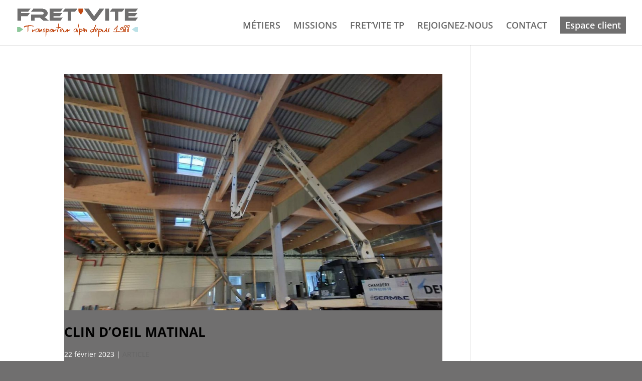

--- FILE ---
content_type: text/css
request_url: https://www.fretvite.com/wp-content/et-cache/global/et-divi-customizer-global.min.css?ver=1767003149
body_size: 1221
content:
body,.et_pb_column_1_2 .et_quote_content blockquote cite,.et_pb_column_1_2 .et_link_content a.et_link_main_url,.et_pb_column_1_3 .et_quote_content blockquote cite,.et_pb_column_3_8 .et_quote_content blockquote cite,.et_pb_column_1_4 .et_quote_content blockquote cite,.et_pb_blog_grid .et_quote_content blockquote cite,.et_pb_column_1_3 .et_link_content a.et_link_main_url,.et_pb_column_3_8 .et_link_content a.et_link_main_url,.et_pb_column_1_4 .et_link_content a.et_link_main_url,.et_pb_blog_grid .et_link_content a.et_link_main_url,body .et_pb_bg_layout_light .et_pb_post p,body .et_pb_bg_layout_dark .et_pb_post p{font-size:14px}.et_pb_slide_content,.et_pb_best_value{font-size:15px}body{color:#000000}h1,h2,h3,h4,h5,h6{color:#000000}a{color:#bce1e7}.nav li ul{border-color:#c24815}#top-menu li a{font-size:18px}body.et_vertical_nav .container.et_search_form_container .et-search-form input{font-size:18px!important}#top-menu li.current-menu-ancestor>a,#top-menu li.current-menu-item>a,#top-menu li.current_page_item>a{color:#c24815}#footer-bottom{background-color:#222222}body .et_pb_button{background-color:rgba(194,72,21,0.5)}body.et_pb_button_helper_class .et_pb_button,body.et_pb_button_helper_class .et_pb_module.et_pb_button{}body .et_pb_bg_layout_light.et_pb_button:hover,body .et_pb_bg_layout_light .et_pb_button:hover,body .et_pb_button:hover{background-color:rgba(194,72,21,0.8)}@media only screen and (min-width:981px){#logo{max-height:62%}.et_pb_svg_logo #logo{height:62%}.et_header_style_centered.et_hide_primary_logo #main-header:not(.et-fixed-header) .logo_container,.et_header_style_centered.et_hide_fixed_logo #main-header.et-fixed-header .logo_container{height:11.88px}.et-fixed-header #top-menu li.current-menu-ancestor>a,.et-fixed-header #top-menu li.current-menu-item>a,.et-fixed-header #top-menu li.current_page_item>a{color:#0069b4!important}}@media only screen and (min-width:1350px){.et_pb_row{padding:27px 0}.et_pb_section{padding:54px 0}.single.et_pb_pagebuilder_layout.et_full_width_page .et_post_meta_wrapper{padding-top:81px}.et_pb_fullwidth_section{padding:0}}h2{font-weight:bold;padding-bottom:20px}#menu-item-49 a{color:#fff;background:#706f6f}#top-menu #menu-item-49 a{padding:10px!important}.page-header-2-1 .et_pb_slides .et_pb_slide_0{background-color:rgba(112,111,111,0.5)!important;min-height:45vw}.page-header-2-1 .et_pb_slide_content h1{line-height:1.7em}.page-header-16-9 .et_pb_slides .et_pb_slide_0{background-color:rgba(112,111,111,0.5)!important;min-height:56vw}.page-header-16-9 .et_pb_slide_content h1{line-height:1.7em}.fretvite-hover .et_pb_slide{padding:0}.fretvite-hover .et_pb_slider_container_inner{}.fretvite-hover .et_pb_slider_container_inner:hover{cursor:pointer}.fretvite-hover-blurb-metiers .et_pb_blurb{}.fretvite-hover-blurb-metiers .et_pb_blurb_description{display:flex;align-items:center;padding:10%;min-height:210px!important;color:rgba(255,255,255,0)!important;background-color:rgba(64,64,64,0)!important}.fretvite-hover-blurb-metiers .et_pb_blurb_description:hover{color:rgba(255,255,255,1)!important;background-color:rgba(64,64,64,1)!important}.fretvite-hover-blurb-missions .et_pb_module_header{border-top:#fff 1px solid;background-color:rgba(0,0,0,.6);padding-bottom:0px}.fretvite-hover-blurb-missions.et_pb_blurb{background-color:rgba(80,80,80,0)!important}.fretvite-hover-blurb-missions .et_pb_blurb_content{max-width:none}.fretvite-hover-blurb-missions .et_pb_blurb_description{padding:10px 10%;min-height:250px!important;color:rgba(255,255,255,0)!important;background-color:rgba(80,80,80,0)!important}.fretvite-hover-blurb-missions .et_pb_blurb_description:hover{color:rgba(255,255,255,1)!important;background-color:rgba(0,0,0,0.6)!important}.fretvite-hover-blurb-tp .et_pb_blurb_description{display:flex;align-items:center;padding:10%;min-height:210px!important;color:rgba(0,0,0,0)!important;background-color:rgba(224,224,224,0)!important}.fretvite-hover-blurb-tp .et_pb_blurb_description:hover{color:rgba(0,0,0,1)!important;background-color:rgba(224,224,224,1)!important}.et_pb_post{background:#706f6f;color:#fff}.et_post_meta_wrapper h1{color:#fff}.textwidget{text-align:center}#footer-widgets{padding:1%}.footer-widget:nth-child(n){width:100%!important}.footer-widget{margin:0!important}.fwidget{width:100%}.footer-widget a{color:#bce1e7!important;text-decoration:underline!important}.vertical-top{display:flex;align-items:flex-start}.vertical-center{display:flex;align-items:center}.vertical-bottom{display:flex;align-items:flex-end}.vertical-between{display:flex;flex-direction:column;justify-content:space-between}.vertical-around{display:flex;flex-direction:column;justify-content:space-around}.vertical-even{display:flex;flex-direction:column;justify-content:space-evenly}